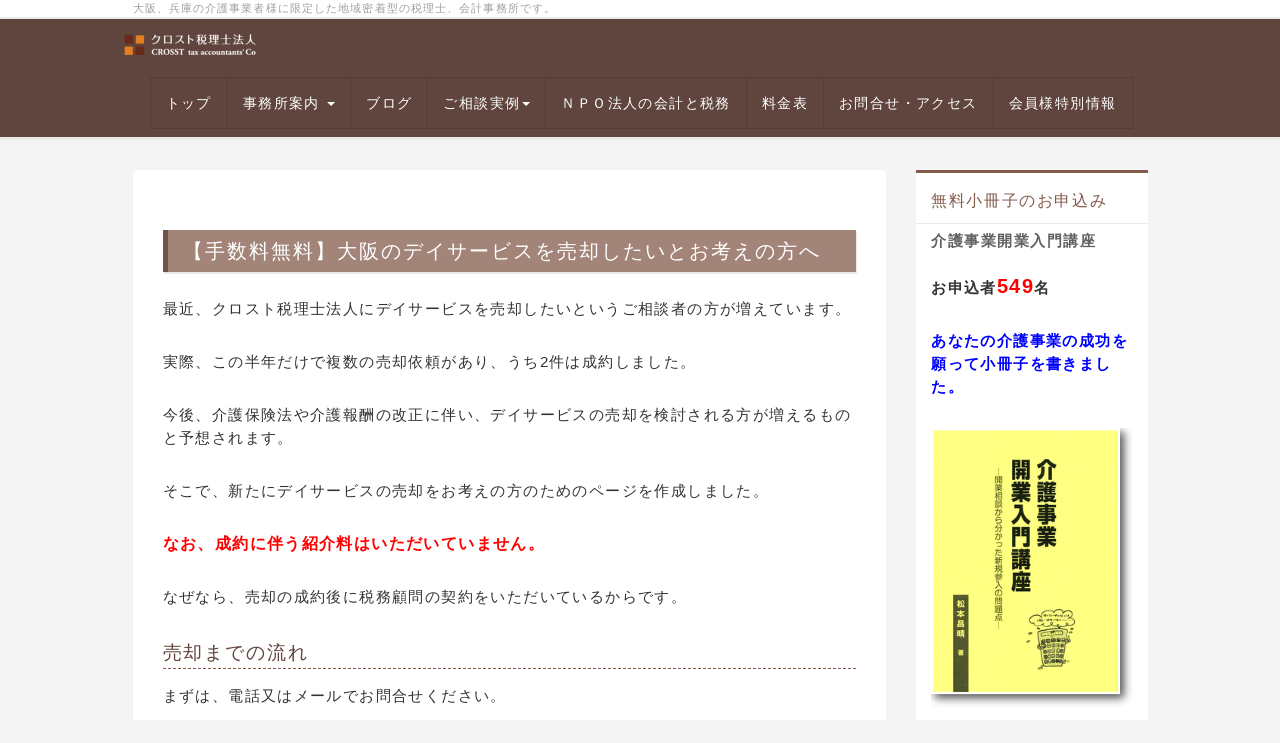

--- FILE ---
content_type: text/html; charset=UTF-8
request_url: https://kaigokeiei.net/index.php?%E3%80%90%E6%89%8B%E6%95%B0%E6%96%99%E7%84%A1%E6%96%99%E3%80%91%E5%A4%A7%E9%98%AA%E3%81%AE%E3%83%87%E3%82%A4%E3%82%B5%E3%83%BC%E3%83%93%E3%82%B9%E3%82%92%E5%A3%B2%E5%8D%B4%E3%81%97%E3%81%9F%E3%81%84%E3%81%A8%E3%81%8A%E8%80%83%E3%81%88%E3%81%AE%E6%96%B9%E3%81%B8
body_size: 11775
content:
<!DOCTYPE html>
<html lang="ja">
<head>
    <meta charset="UTF-8">
    <meta http-equiv="X-UA-Compatible" content="IE=edge">
    <meta name="viewport" content="width=device-width, initial-scale=1">
    <title>【手数料無料】大阪のデイサービスを売却したいとお考えの方へ - 大阪、兵庫の介護事業者様に限定した地域密着型の税理士、会計事務所です。</title>
    <meta name="keywords" content="介護,福祉,大阪,税理士,会計事務所,求人,開業,独立,起業,立ち上げ,訪問介護,デイサービス,通所介護,訪問看護,居宅介護支援,ケアマネ,会社設立,指定申請,行政書士,社会保険労務士" />
    <meta name="description" content="介護・福祉に詳しい会計事務所なので、あなたの相談相手になれます。大阪、兵庫の介護・福祉事業者様に限定した地域密着型の税理士、会計事務所です。介護・福祉事業者様の会社設立や指定申請代行、決算書や申告書の作成、実地指導や就業規則作成のアドバイス、融資など介護・福祉事業に伴うお悩みを解決します。" />
    <link rel="alternate" type="application/rss+xml" title="RSS" href="https://kaigokeiei.net/index.php?cmd=rss" />
        <link rel="stylesheet" href="skin/bootstrap/css/bootstrap.min.css" /><link rel="stylesheet" href="skin/hokukenstyle/print.css" media="print">
<link rel="stylesheet" media="screen" href="skin/hokukenstyle/haik_flat/main.css?1696755482">
    <script type="text/javascript" src="js/jquery.js"></script><script type="text/javascript" src="skin/bootstrap/js/bootstrap.min.js"></script><script type="text/javascript" src="js/jquery.cookie.js"></script>    <!-- Google Tag Manager -->
<script>(function(w,d,s,l,i){w[l]=w[l]||[];w[l].push({'gtm.start':
new Date().getTime(),event:'gtm.js'});var f=d.getElementsByTagName(s)[0],
j=d.createElement(s),dl=l!='dataLayer'?'&l='+l:'';j.async=true;j.src=
'https://www.googletagmanager.com/gtm.js?id='+i+dl;f.parentNode.insertBefore(j,f);
})(window,document,'script','dataLayer','GTM-T8897QB');</script>
<!-- End Google Tag Manager -->
<meta name="google-site-verification" content="nuFj3YBjxOuNuRSct8TnYhgSgMIhfV8UsYYbt4mQJLw" />
<script type="text/javascript">
var ffconnect = document.URL;
if(ffconnect.substr(0,5) != 'https') {
    ffconnect = "http://";
}else {
    ffconnect = "https://";
}
document.write(unescape("%3Cscript type='text/javascript' src='"+ffconnect+"fruity-form.net/sys/ff_referAB.js'%3E%3C/script%3E"));
</script>
<script type="text/javascript">
ff_refer('wFoe97fb');
</script>        <script>
if (typeof QHM === "undefined") QHM = {};
QHM = {"window_open":true,"exclude_host_name_regex":"yahoo.co.jp","default_target":"_blank"};
</script><style>

/*


	Base custom styling


*/

body{
      background-color: ;
  }
.navbar-default{
      background-color: ;
  }
.haik-footer{
      background-color: ;
  }

body, h1, h2, h3, h4, h5, h6 {
	font-family: "ヒラギノ角ゴ ProN","Hiragino Kaku Gothic ProN","メイリオ","Meiryo","MS ゴシック","MS Gothic","MS Pゴシック","MS PGothic",sans-serif;
}

/*


	Navigation custom styling


*/
	.navbar-brand img{
		height: 50px;
    padding: 3px;
	}

	.navbar-brand {
		padding: 0;
	}

.navbar-toggle {
	border-radius: 0;
}


</style>
<meta name="GENERATOR" content="Quick Homepage Maker; version=7.6.1; haik=true" />
<link rel="canonical" href="https://kaigokeiei.net/index.php?%E3%80%90%E6%89%8B%E6%95%B0%E6%96%99%E7%84%A1%E6%96%99%E3%80%91%E5%A4%A7%E9%98%AA%E3%81%AE%E3%83%87%E3%82%A4%E3%82%B5%E3%83%BC%E3%83%93%E3%82%B9%E3%82%92%E5%A3%B2%E5%8D%B4%E3%81%97%E3%81%9F%E3%81%84%E3%81%A8%E3%81%8A%E8%80%83%E3%81%88%E3%81%AE%E6%96%B9%E3%81%B8"><style>
.img_margin_left {
  float: left;
  margin: 0 1em 0 0;
}
.img_margin_right {
  float: right;
  margin: 0 0 0 1em;
}
</style><script defer src="https://use.fontawesome.com/releases/v5.15.4/js/all.js"></script>
<script defer src="https://use.fontawesome.com/releases/v5.15.4/js/v4-shims.js"></script>
<script src="js/qhm.min.js"></script><style>
.qhm-bs-nav .list2 {
  position: absolute;
  width: 1px;
  height: 1px;
  margin: -1px;
  padding: 0;
  overflow: hidden;
  clip: rect(0,0,0,0);
  border: 0;
}
</style><script>
if (typeof QHM === "undefined") QHM = {};
QHM.keepRatio = function(){
	function keepRatio(el) {
		var $img = $(this);
		if ( ! $img.is("[width]") || $img.hasClass("qhm-plugin-show-size-given")) return;

		$img.css({
			width:  $img.attr("width"),
			height: "auto"
		});
	}
	$(".qhm-plugin-show-keep-ratio").each(keepRatio);
}
$(document).on("ready", QHM.keepRatio);
</script>
<script type="text/javascript">
$(function(){
  $(".list-group > .list-group-item").find(".list-group-item").removeClass("list-group-item");
  $("#menubar .list-group .list-group-item a").each(function(){
    var url = $(this).attr("href");
    if (url == "https://kaigokeiei.net/index.php\?%E3%80%90%E6%89%8B%E6%95%B0%E6%96%99%E7%84%A1%E6%96%99%E3%80%91%E5%A4%A7%E9%98%AA%E3%81%AE%E3%83%87%E3%82%A4%E3%82%B5%E3%83%BC%E3%83%93%E3%82%B9%E3%82%92%E5%A3%B2%E5%8D%B4%E3%81%97%E3%81%9F%E3%81%84%E3%81%A8%E3%81%8A%E8%80%83%E3%81%88%E3%81%AE%E6%96%B9%E3%81%B8") {
      $(this).parent().addClass("active");
    }
  });
});
</script>

<script type="text/javascript">
<!--
$(document).ready(function(){
	$("ul.accordion > li > a.acctitle")
		.click(
			function() {
				if (!$(this).attr("href").match(/^#/)) {
					location.href = $(this).attr("href");
					return false;
				}
				$(this).parent().parent().siblings("ul.accordion").find("a.acctitle").removeClass("focustitle");
				$(">ul:not(:animated)",$(this).parent()).toggle();

				if ($(this).next("ul.subbox").is(":visible")) {
					$(this).addClass("focustitle");
				}
				else {
					$(this).removeClass("focustitle");
				}
				return false;
			}
		);
});
//-->
</script>

<style type="text/css">
ul.accordion{
list-style:none;
margin:0 !important;
padding:0;
}
ul.dropn1 li a.acctitle{
display:block;
background:transparent url("image/accordion_title_bg.png") repeat-x 0 0;background-size: 1px 100%;line-height:30px;color:#666;
}
ul.dropn1 li a.acctitle:hover,
ul.dropn1 li a.focustitle {
background:transparent url("image/accordion_title_hoverbg.png") repeat-x 0 0;background-size: 1px 100%;text-decoration:none;color:#fff;
}
ul.subbox{
list-style:none;
margin:0 0!important;
display:none;
padding:0;
}
ul.dropn1 div.accbox{
padding:5px;
}
span.accexpand{
margin:auto 5px;
}
</style>
<script type="text/javascript">
<!--
$(document).ready(function(){
	$("ul.dropn1 > li > a.acctitle").each(function(){
		if (!$(this).children("span.accexpand").is(":visible")) {
			$(this).prepend('<span class="accexpand"><img src="image/accordion_close.png" /></span>');
		}
	});
	$("ul.dropn1 > li > a.acctitle").click(
			function() {
				if ($(this).next("ul.subbox").is(":visible")) {
					$("span.accexpand",this).html('<img src="image/accordion_open.png" />');
				}
				else {
					$("span.accexpand",this).html('<img src="image/accordion_close.png" />');
				}
				return false;
	});
});
//-->
</script>
<style data-qhm-plugin="scrollup">
.qhm-plugin-scrollup {
  color: inherit;
  bottom: 10px;
  right: 10px;
  cursor: pointer;
}
.qhm-plugin-scrollup.affix:hover {
  color: inherit;
  opacity: .8;
}
</style>
    <link rel="stylesheet" href="plugin/qblog/qblog.css" /></head>
<body class="haik-palette-brown">
        <div class="haik-headcopy">
      <div class="container">
        <div id="headcopy" class="qhm-head-copy">
<h1>大阪、兵庫の介護事業者様に限定した地域密着型の税理士、会計事務所です。</h1>
</div><!-- END: id:headcopy -->
      </div>
    </div>
    <!-- ◆ Navbar ◆ ======================================================= -->
      <nav id="navigator" class="navbar-default haik-nav" role="navigation"       data-spy="affix" data-offset-top="20">
      <div class="container">
        <div class="navbar-header">
          <button type="button" class="navbar-toggle" data-toggle="collapse" data-target="#bs-example-navbar-collapse-1">
                <span class="sr-only">Toggle navigation</span>
                <span class="icon-bar-menu">MENU</span>
          </button>
          <a class="navbar-brand" href="https://kaigokeiei.net">
                          <img src="cache/custom_skin.haik_flat.logo_img.1663394539.png">
                      </a>
        </div>
        <div class="collapse navbar-collapse" id="bs-example-navbar-collapse-1">
          
<!-- SITENAVIGATOR CONTENTS START -->
<ul class="qhm-bs-nav nav navbar-nav navbar-form" ><li><a href="https://kaigokeiei.net/index.php?FrontPage" title="FrontPage">トップ</a></li>
<li>事務所案内
<ul class="list2" ><li><a href="https://kaigokeiei.net/index.php?%E4%BB%A3%E8%A1%A8%E8%80%85%E3%81%94%E3%81%82%E3%81%84%E3%81%95%E3%81%A4" title="代表者ごあいさつ">ごあいさつ</a></li>
<li><a href="https://kaigokeiei.net/index.php?%E4%BA%8B%E5%8B%99%E6%89%80%E6%A6%82%E8%A6%81" title="事務所概要">事務所概要</a></li>
<li><a href="https://kaigokeiei.net/index.php?%E3%82%B9%E3%82%BF%E3%83%83%E3%83%95%E7%B4%B9%E4%BB%8B" title="スタッフ紹介">スタッフ紹介</a></li></ul></li>
<li><a href="https://kaigokeiei.net/index.php?QBlog" title="QBlog">ブログ</a></li>
<li><a href="https://kaigokeiei.net/index.php?go=bfTM7A">ご相談実例</a>
<ul class="list2" ><li><a href="https://kaigokeiei.net/index.php?%E4%BB%8B%E8%AD%B7%E4%BA%8B%E6%A5%AD%E5%85%A8%E8%88%AC" title="介護事業全般">介護事業全般</a></li>
<li><a href="https://kaigokeiei.net/index.php?%E8%A8%AA%E5%95%8F%E4%BB%8B%E8%AD%B7%E9%96%8B%E6%A5%AD%E3%81%AE%E3%81%94%E7%9B%B8%E8%AB%87" title="訪問介護開業のご相談">訪問介護開業</a></li>
<li><a href="https://kaigokeiei.net/index.php?%E3%83%87%E3%82%A4%E3%82%B5%E3%83%BC%E3%83%93%E3%82%B9%E3%83%BB%E8%A8%AA%E5%95%8F%E7%9C%8B%E8%AD%B7%E9%96%8B%E6%A5%AD%E3%81%AE%E3%81%94%E7%9B%B8%E8%AB%87" title="デイサービス・訪問看護開業のご相談">デイサービス・訪問看護</a></li>
<li><a href="https://kaigokeiei.net/index.php?%E5%85%B1%E5%90%8C%E7%94%9F%E6%B4%BB%E6%8F%B4%E5%8A%A9%E3%83%BB%E9%9A%9C%E3%81%8C%E3%81%84%E8%80%85%E3%82%B0%E3%83%AB%E3%83%BC%E3%83%97%E3%83%9B%E3%83%BC%E3%83%A0%E9%96%8B%E6%A5%AD%E3%81%AE%E3%81%94%E7%9B%B8%E8%AB%87" title="共同生活援助・障がい者グループホーム開業のご相談">共同生活援助・障がい者グループホーム</a></li></ul></li>
<li><a href="https://kaigokeiei.net/index.php?go=NLNpfA">ＮＰＯ法人の会計と税務</a></li>
<li><a href="https://kaigokeiei.net/index.php?%E6%96%99%E9%87%91%E8%A1%A8" title="料金表">料金表</a></li>
<li><a href="https://kaigokeiei.net/index.php?%E3%81%8A%E5%95%8F%E5%90%88%E3%81%9B%E3%83%BB%E3%82%A2%E3%82%AF%E3%82%BB%E3%82%B9" title="お問合せ・アクセス">お問合せ・アクセス</a></li>
<li><a href="https://kaigokeiei.net/index.php?gentei">会員様特別情報</a></li></ul>




<!-- SITENAVIGATOR CONTENTS END -->
        </div>
      </div>
    </nav>
    <!-- ◆ Header ◆ ========================================================= -->
    <header class="haik-eyecatch-top" role="banner">
          </header>
    <!-- ◆ Content ◆ ========================================================= -->
    <div class="container">
      <div class="row">
        <div class="col-sm-9 haik-xs-nopadding">
          <main class="haik-container haik-content" role="main">
            
<!-- BODYCONTENTS START -->
<h2 id="content_1_0">【手数料無料】大阪のデイサービスを売却したいとお考えの方へ  <a class="anchor" id="ad13c463" name="ad13c463"></a></h2>
<p>最近、クロスト税理士法人にデイサービスを売却したいというご相談者の方が増えています。</p>
<p>実際、この半年だけで複数の売却依頼があり、うち2件は成約しました。</p>
<p>今後、介護保険法や介護報酬の改正に伴い、デイサービスの売却を検討される方が増えるものと予想されます。</p>
<p>そこで、新たにデイサービスの売却をお考えの方のためのページを作成しました。</p>
<p><span style="font-size:16px;display:inline;line-height:130%;text-indent:0px"><span style="color:red;"  class="qhm-deco"><strong>なお、成約に伴う紹介料はいただいていません。</strong></span></span></p>
<p>なぜなら、売却の成約後に税務顧問の契約をいただいているからです。</p>

<h3 id="content_1_1">売却までの流れ  <a class="anchor" id="x471de95" name="x471de95"></a></h3>
<p>まずは、電話又はメールでお問合せください。</p>
<p>何でも結構です。</p>
<p>たとえば、売却のご相談に来られた方は、次の悩みを持っておられました。</p>
<ol class="list1" ><li>運転資金が不足している。</li>
<li>後継者がいない。</li>
<li>赤字が続いていて黒字になる見込みがない。</li>
<li>利用者の獲得に苦労している。</li>
<li>人材がいなくて事業が続けられない。</li>
<li>近くにデイサービスができて利用者が減ってしまった。</li>
<li>小規模デイの将来に不安がある。<br />
などです。</li></ol>
<p>このような悩みをお持ちの方で売却をお考えの方は、無料相談を実施していますので、ご遠慮なくご相談ください。</p>

<h4 id="content_1_2">電話でのお問合わせ  <a class="anchor" id="f0c8b898" name="f0c8b898"></a></h4>
<div class="img_margin_left" style=""><img src="swfu/d/s_OF1I4968.png" alt="無料相談、阪口さん" title="無料相談、阪口さん"    class=" img-responsive"></div>

<p>電話番号<br />
<span style="font-size:20px;display:inline;line-height:130%;text-indent:0px"><strong><span style="color:red;"  class="qhm-deco">0120-591-350</span></strong></span><br />
担当：高田又は松本<br />
お急ぎの方は、松本の携帯（090-9099-9729）までお願いします。</p>
<div class="clear"></div>

<h4 id="content_1_3">メールでのお問い合わせ  <a class="anchor" id="z2d72fdf" name="z2d72fdf"></a></h4>
<p class="text-danger"></p><form action="https://kaigokeiei.net/index.php?%E3%80%90%E6%89%8B%E6%95%B0%E6%96%99%E7%84%A1%E6%96%99%E3%80%91%E5%A4%A7%E9%98%AA%E3%81%AE%E3%83%87%E3%82%A4%E3%82%B5%E3%83%BC%E3%83%93%E3%82%B9%E3%82%92%E5%A3%B2%E5%8D%B4%E3%81%97%E3%81%9F%E3%81%84%E3%81%A8%E3%81%8A%E8%80%83%E3%81%88%E3%81%AE%E6%96%B9%E3%81%B8" method="post" class="qform_form clearfix qform-style-horizontal form-horizontal qform-on-bootstrap"  role="form">
  <input type="hidden" name="cmd" value="read">
  <input type="hidden" name="page" value="【手数料無料】大阪のデイサービスを売却したいとお考えの方へ">
  <input type="hidden" name="qform_condition" value="confirm">
  
  
  <div class="qform-bootstrap qform-horizontal">
          <div class="form-group">
        <label for="" class="control-label col-sm-3">お名前 <span class="text-danger">*</span></label>
        <div class="col-sm-9">
          
  <div class="qform-inline-controls">
    <input type="text" name="qform[lname]" value="" class="form-control"
      required    >
    <input type="text" name="qform[fname]" value="" class="form-control"
      required    >
  </div>

          <span class="help-block"></span>
        </div>
      </div>
          <div class="form-group">
        <label for="" class="control-label col-sm-3">メールアドレス <span class="text-danger">*</span></label>
        <div class="col-sm-9">
          
  <div class="form-group clearfix qform-vertical-form-group">
    <div class="col-sm-12">
      <input type="text" name="qform[email]" value="" class="form-control" required>
    </div>
  </div>
  
          <span class="help-block"></span>
        </div>
      </div>
          <div class="form-group">
        <label for="" class="control-label col-sm-3">電話番号 <span class="text-danger">*</span></label>
        <div class="col-sm-9">
          <input type="text" name="qform[0035]"
  value=""
      class="form-control"
    required>
          <span class="help-block"></span>
        </div>
      </div>
          <div class="form-group">
        <label for="" class="control-label col-sm-3">内容 <span class="text-danger">*</span></label>
        <div class="col-sm-9">
          <textarea name="qform[content]" rows="20"
      class="form-control"
  ></textarea>
          <span class="help-block"></span>
        </div>
      </div>
      </div>


  <div class="form-group qform-action-panel">
          <div class="col-sm-9 col-sm-offset-3">
        <input type="submit" name="submit" value="　確　認　" class="btn btn-primary">
      </div>
      </div>
</form>

<p><br class="spacer" /></p>

<h4 id="content_1_4">ご相談にお越しください  <a class="anchor" id="dc35bed6" name="dc35bed6"></a></h4>
<p><img src="swfu/d/s_gosoudann.png" alt="ご相談" title="ご相談"    class=""></p>
<div class="img_margin_right" style=""><img src="swfu/d/s_0298.png" alt="無料相談、古池君" title="無料相談、古池君"    class=" img-responsive"></div>

<p>無料相談にお越しいただき、</p>
<ol class="list1" ><li>売却をされる理由</li>
<li>収支などの現状</li>
<li>ご希望金額</li>
<li>売却時期<br />
などお互いに質問しながら、成約につながるかどうか判断させていただきます。</li></ol>
<p>その後、デイサービスの買収希望者をご紹介します。</p>
<p>お互いに条件が整えば契約となります。</p>
<p><br class="spacer" /></p>

<h3 id="content_1_5">クロスト税理士法人　所在地図  <a class="anchor" id="ye3140eb" name="ye3140eb"></a></h3>
<p>〒541-0054<br />
大阪市中央区南本町4-1-1　ヨドコウビル５F<br />
電話06-6251-1350<br />
●地下鉄御堂筋線本町駅　8番出口直結</p>
<iframe src="https://www.google.com/maps/embed?pb=!1m18!1m12!1m3!1d1640.438935529021!2d135.4991017586174!3d34.68303170158487!2m3!1f0!2f0!3f0!3m2!1i1024!2i768!4f13.1!3m3!1m2!1s0x6000e71d923259fd%3A0xf139b4135e1a0a36!2z5pel5pysLCDjgJI1NDEtMDA1NCDlpKfpmKrlupzlpKfpmKrluILkuK3lpK7ljLrljZfmnKznlLrvvJTkuIHnm67vvJHiiJLvvJE!5e0!3m2!1sja!2sjp!4v1473146424914" width="600" height="450" frameborder="0" style="border:0" allowfullscreen></iframe>
<p><br class="spacer" /><br class="spacer" /></p>

<h2 id="content_1_6"><a href="https://kaigokeiei.net/index.php?%E5%A4%A7%E9%98%AA%E3%81%AE%E8%A8%AA%E5%95%8F%E4%BB%8B%E8%AD%B7%E4%BA%8B%E6%A5%AD%E3%82%92%E5%A3%B2%E5%8D%B4%E3%81%97%E3%81%9F%E3%81%84%E3%81%A8%E3%81%8A%E8%80%83%E3%81%88%E3%81%AE%E6%96%B9%E3%81%B8" title="大阪の訪問介護事業を売却したいとお考えの方へ">大阪の訪問介護事業を売却したいとお考えの方へ</a>  <a class="anchor" id="r17d9324" name="r17d9324"></a></h2>

<h2 id="content_1_7"><span class="noexists"><a href="https://kaigokeiei.net/index.php?cmd=edit&amp;page=%E5%A4%A7%E9%98%AA%E3%81%AE%E3%82%B5%E3%83%BC%E3%83%93%E3%82%B9%E4%BB%98%E3%81%8D%E9%AB%98%E9%BD%A2%E8%80%85%E5%90%91%E3%81%91%E4%BD%8F%E5%AE%85%E3%81%AE%E5%A3%B2%E5%8D%B4%E3%82%92%E3%81%8A%E8%80%83%E3%81%88%E3%81%AE%E6%96%B9%E3%81%B8&amp;refer=%E3%80%90%E6%89%8B%E6%95%B0%E6%96%99%E7%84%A1%E6%96%99%E3%80%91%E5%A4%A7%E9%98%AA%E3%81%AE%E3%83%87%E3%82%A4%E3%82%B5%E3%83%BC%E3%83%93%E3%82%B9%E3%82%92%E5%A3%B2%E5%8D%B4%E3%81%97%E3%81%9F%E3%81%84%E3%81%A8%E3%81%8A%E8%80%83%E3%81%88%E3%81%AE%E6%96%B9%E3%81%B8">大阪のサービス付き高齢者向け住宅の売却をお考えの方へ?</a></span>  <a class="anchor" id="h7e8e0da" name="h7e8e0da"></a></h2>

<h2 id="content_1_8"><span class="noexists"><a href="https://kaigokeiei.net/index.php?cmd=edit&amp;page=%E5%A4%A7%E9%98%AA%E3%81%AE%E6%9C%89%E6%96%99%E8%80%81%E4%BA%BA%E3%83%9B%E3%83%BC%E3%83%A0%E3%81%AE%E5%A3%B2%E5%8D%B4%E3%82%92%E3%81%8A%E8%80%83%E3%81%88%E3%81%AE%E6%96%B9%E3%81%B8&amp;refer=%E3%80%90%E6%89%8B%E6%95%B0%E6%96%99%E7%84%A1%E6%96%99%E3%80%91%E5%A4%A7%E9%98%AA%E3%81%AE%E3%83%87%E3%82%A4%E3%82%B5%E3%83%BC%E3%83%93%E3%82%B9%E3%82%92%E5%A3%B2%E5%8D%B4%E3%81%97%E3%81%9F%E3%81%84%E3%81%A8%E3%81%8A%E8%80%83%E3%81%88%E3%81%AE%E6%96%B9%E3%81%B8">大阪の有料老人ホームの売却をお考えの方へ?</a></span>  <a class="anchor" id="qf45ec65" name="qf45ec65"></a></h2>
<p><br class="spacer" /><br />
<span style="font-size:12px;color:gray;"  class="qhm-deco">a:3281 t:2 y:0</span></p>

<!-- BODYCONTENTS END -->
          </main>
        </div>
        <div class="col-sm-3 haik-xs-nopadding">
          <aside class="haik-menu" role="complementary">
            <!-- ■BEGIN id:menubar -->
<div id="menubar" class="bar">

<!-- MENUBAR CONTENTS START -->
<div id="plugin_only_pc_1" class="plugin-only-pc hidden-xs">
  <h2 id="content_5_0">無料小冊子のお申込み</h2>

<h3 id="content_5_1"><strong>介護事業開業入門講座</strong></h3>
<p><strong><span style="font-size:15px;display:inline;line-height:130%;text-indent:0px">お申込者</span></strong><span style="font-size:20px;display:inline;line-height:130%;text-indent:0px"><strong><span style="color:red;"  class="qhm-deco">549</span></strong></span><strong><span style="font-size:15px;display:inline;line-height:130%;text-indent:0px">名</span></strong></p>
<p><a href="http://kigyou.kaigokeiei.net/index.php?go=VyPGA8"><span style="color:blue;"  class="qhm-deco"><strong>あなたの介護事業の成功を願って小冊子を書きました。</strong></span></a></p>
<p><a href="http://kigyou.kaigokeiei.net/index.php?go=VyPGA8"><img src="swfu/d/s_img-219112458-0003.png" alt="介護事業開業入門講座" title="介護事業開業入門講座"    class=""></a></p>
<p><span style="color:#CF4747;"  class="qhm-deco"><strong>大阪府又は兵庫県で、介護事業所を開業する予定の方に限定</strong></span></p>
<p><a href="http://kigyou.kaigokeiei.net/index.php?go=VyPGA8"><img src="swfu/d/button07_moushikomi_01.gif" alt="申込みボタン" title="申込みボタン"    class=""></a></p>

<h3 id="content_5_2"><strong>新規利用者獲得マニュアル </strong></h3>
<p><strong><span style="font-size:15px;display:inline;line-height:130%;text-indent:0px">お申込者</span></strong><span style="font-size:20px;display:inline;line-height:130%;text-indent:0px"><strong><span style="color:red;"  class="qhm-deco">185</span></strong></span><strong><span style="font-size:15px;display:inline;line-height:130%;text-indent:0px">名</span></strong></p>
<p><span style="color:blue;"  class="qhm-deco"><strong>あなたの介護事業の成功を願って小冊子を書きました。</strong></span></p>
<p><a href="https://kaigokeiei.net/index.php?%E6%96%B0%E8%A6%8F%E5%88%A9%E7%94%A8%E8%80%85%E7%8D%B2%E5%BE%97%E3%83%9E%E3%83%8B%E3%83%A5%E3%82%A2%E3%83%AB" title="新規利用者獲得マニュアル"><img src="swfu/d/s_eigyou.png" alt="画像の説明" title="画像の説明"    class=""></a></p>
<p><span style="color:#CF4747;"  class="qhm-deco"><strong>大阪府又は兵庫県で、介護事業所を開業する予定の方に限定</strong></span></p>
<p><a href="http://kaigokeiei.net/index.php?go=6GkkLm"><img src="swfu/d/button07_moushikomi_01.gif" alt="お申込みボタン" title="お申込みボタン"    class=""></a></p>

    <div class="qhm-bs-box panel panel-default" style="">
        <div class="panel-body qhm-bs-block">
            
            <div class="qhm-align-center" style="text-align:center"><p><span style="font-size:13px;color:inherit;background-color:inherit;"  class="qhm-deco"><strong>お気軽にご相談ください</strong></span></p></div>

<div class="img_margin" style="text-align:left"><img src="swfu/d/s_OF1I4968.png" alt="無料相談、阪口さん" title="無料相談、阪口さん"    class=" img-responsive"></div>

<div class="qhm-align-center" style="text-align:center"><p><span style="font-size:12px;color:inherit;background-color:inherit;"  class="qhm-deco">ホームページを見たとお伝え下さい</span><br />
<strong><a href="tel:0120-591-350" class=""><span style="font-size:15px;color:#1e90ff;background-color:inherit;"  class="qhm-deco"><i class="glyphicon glyphicon-earphone" aria-hidden="true"></i>0120-591-350</span></a></strong></p></div>
<div id="plugin_br_1" class="spacer" style="margin-top:-20px"></div>
<div id="plugin_only_mobile_1" class="plugin-only-mobile visible-xs visible-xs-block">
  <div class="qhm-align-center" style="text-align:center"><p><span style="font-size:13px;color:#52B3D9;"  class="qhm-deco">↑番号をタップすると発信できます。</span></p></div>

</div>
<p><br class="spacer" /></p>

        </div>
    </div>

<p><a class="btn btn-info btn-block btn-lg ご相談・お申し込み" href="https://kaigokeiei.net/index.php?%E3%81%8A%E5%95%8F%E5%90%88%E3%81%9B%E3%83%BB%E3%82%A2%E3%82%AF%E3%82%BB%E3%82%B9"><i class="fa fa-envelope-o" aria-hidden="true"></i><span style="font-size:15px;color:inherit;background-color:inherit;"  class="qhm-deco"> お問い合わせ<br class="spacer" />ご相談はこちら</span></a></p>
<p>クロスト税理士法人は「会計事務所全国100選」に掲載されました。<img src="swfu/d/s_s_img-129100840-0001.png" alt="会計事務所全国100選" title="会計事務所全国100選" width="150" height="211"    class=" qhm-plugin-show-keep-ratio"><br />
<br class="spacer" /></p>

<h2 id="content_5_3"><a href="https://kaigokeiei.net/index.php?%E5%A4%A7%E9%98%AA%E3%81%AE%E5%AE%9F%E5%9C%B0%E6%8C%87%E5%B0%8E%E4%BA%8B%E4%BE%8B%E9%9B%86" title="大阪の実地指導事例集">大阪の実地指導事例集</a></h2>

<h2 id="content_5_4"><a href="https://kaigokeiei.net/index.php?%E5%A4%A7%E9%98%AA%E3%81%AE%E6%8C%87%E5%B0%8E%E7%9B%A3%E6%9F%BB%E5%8F%8A%E5%87%A6%E5%88%86" title="大阪の指導監査及処分">大阪の指導監査及処分</a></h2>

<h2 id="content_5_5"><a href="https://kaigokeiei.net/index.php?%E4%BB%8B%E8%AD%B7%E4%BA%8B%E6%A5%AD%E3%81%AE%E7%A8%AE%E9%A1%9E%E3%81%A8%E5%86%85%E5%AE%B9" title="介護事業の種類と内容">介護事業の種類と内容</a></h2>

<h2 id="content_5_6"><a href="https://kaigokeiei.net/index.php?%E4%BB%8B%E8%AD%B7%E4%BA%8B%E6%A5%AD%E8%80%85%E3%81%AE%E7%A8%8E%E5%8B%99%E8%AA%BF%E6%9F%BB" title="介護事業者の税務調査">介護事業者の税務調査</a></h2>

<h2 id="content_5_7"><a href="https://kaigokeiei.net/index.php?%E4%BB%8B%E8%AD%B7%E4%BA%8B%E6%A5%AD%E8%80%85%E3%81%AE%E5%8A%B4%E5%83%8D%E6%B3%95%E8%A6%8F" title="介護事業者の労働法規">介護事業者の労働法規</a></h2>

<h2 id="content_5_8"><a href="https://kaigokeiei.net/index.php?%E9%87%91%E8%9E%8D%E6%A9%9F%E9%96%A2%E3%81%AE%E7%9A%86%E6%A7%98%E3%81%B8%E3%81%AE%E6%8F%90%E6%A1%88" title="金融機関の皆様への提案">金融機関の皆様へご提案</a></h2>

<h2 id="content_5_9"><a href="https://kaigokeiei.net/index.php?%E3%81%8A%E6%B3%8A%E3%82%8A%E3%83%87%E3%82%A4" title="お泊りデイ">お泊りデイ</a></h2>

<h2 id="content_5_10"><a href="https://kaigokeiei.net/index.php?%E4%BB%8B%E8%AD%B7%E4%BA%8B%E6%A5%AD%EF%BC%A8%EF%BC%B0%E3%81%AE%E3%81%A4%E3%81%8F%E3%82%8A%E6%96%B9" title="介護事業ＨＰのつくり方">介護事業ＨＰのつくり方</a></h2>

<h2 id="content_5_11" class="focus"><a href="https://kaigokeiei.net/index.php?%E3%80%90%E6%89%8B%E6%95%B0%E6%96%99%E7%84%A1%E6%96%99%E3%80%91%E5%A4%A7%E9%98%AA%E3%81%AE%E3%83%87%E3%82%A4%E3%82%B5%E3%83%BC%E3%83%93%E3%82%B9%E3%82%92%E5%A3%B2%E5%8D%B4%E3%81%97%E3%81%9F%E3%81%84%E3%81%A8%E3%81%8A%E8%80%83%E3%81%88%E3%81%AE%E6%96%B9%E3%81%B8" title="【手数料無料】大阪のデイサービスを売却したいとお考えの方へ">デイ売却をお考えの方へ</a></h2>

<h2 id="content_5_12"><a href="https://kaigokeiei.net/index.php?%E3%80%90%E6%89%8B%E6%95%B0%E6%96%99%E7%84%A1%E6%96%99%E3%80%91%E5%A4%A7%E9%98%AA%E3%81%AE%E8%A8%AA%E5%95%8F%E4%BB%8B%E8%AD%B7%E4%BA%8B%E6%A5%AD%E3%82%92%E5%A3%B2%E5%8D%B4%E3%81%97%E3%81%9F%E3%81%84%E3%81%A8%E3%81%8A%E8%80%83%E3%81%88%E3%81%AE%E6%96%B9%E3%81%B8" title="【手数料無料】大阪の訪問介護事業を売却したいとお考えの方へ">訪問売却をお考えの方へ</a></h2>

<h2 id="content_5_13"><a href="https://kaigokeiei.net/index.php?%E3%80%90%E6%89%8B%E6%95%B0%E6%96%99%E7%84%A1%E6%96%99%E3%80%91%E5%A4%A7%E9%98%AA%E3%81%AE%E3%82%B5%E3%83%BC%E3%83%93%E3%82%B9%E4%BB%98%E3%81%8D%E9%AB%98%E9%BD%A2%E8%80%85%E5%90%91%E3%81%91%E4%BD%8F%E5%AE%85%E3%81%AE%E5%A3%B2%E5%8D%B4%E3%82%92%E3%81%8A%E8%80%83%E3%81%88%E3%81%AE%E6%96%B9%E3%81%B8" title="【手数料無料】大阪のサービス付き高齢者向け住宅の売却をお考えの方へ">サ高住売却をお考えの方</a></h2>

<h2 id="content_5_14"><a href="https://kaigokeiei.net/index.php?%E3%80%90%E6%89%8B%E6%95%B0%E6%96%99%E7%84%A1%E6%96%99%E3%80%91%E5%A4%A7%E9%98%AA%E3%81%AE%E6%9C%89%E6%96%99%E8%80%81%E4%BA%BA%E3%83%9B%E3%83%BC%E3%83%A0%E3%81%AE%E5%A3%B2%E5%8D%B4%E3%82%92%E3%81%8A%E8%80%83%E3%81%88%E3%81%AE%E6%96%B9%E3%81%B8" title="【手数料無料】大阪の有料老人ホームの売却をお考えの方へ">有老売却をお考えの方へ</a></h2>

<h2 id="content_5_15"><a href="https://kaigokeiei.net/index.php?%E5%A4%A7%E9%98%AA%E3%83%BB%E5%85%B5%E5%BA%AB%E3%81%A7%E5%85%90%E7%AB%A5%E7%99%BA%E9%81%94%E6%94%AF%E6%8F%B4%E3%83%BB%E6%94%BE%E8%AA%B2%E5%BE%8C%E7%AD%89%E3%83%87%E3%82%A4%E3%82%B5%E3%83%BC%E3%83%93%E3%82%B9%E3%81%AE%E9%96%8B%E6%A5%AD%E6%94%AF%E6%8F%B4" title="大阪・兵庫で児童発達支援・放課後等デイサービスの開業支援">放課後等デイ開業支援</a></h2>

<h2 id="content_5_16"><a href="https://kaigokeiei.net/index.php?%E5%85%B1%E5%90%8C%E7%94%9F%E6%B4%BB%E6%8F%B4%E5%8A%A9%EF%BC%88%E3%82%B0%E3%83%AB%E3%83%BC%E3%83%97%E3%83%9B%E3%83%BC%E3%83%A0%EF%BC%89" title="共同生活援助（グループホーム）">共同生活援助（障がい者グループホーム）開業支援</a></h2>

<h2 id="content_5_17"><a href="https://kaigokeiei.net/index.php?%EF%BC%AE%EF%BC%B0%EF%BC%AF%E6%B3%95%E4%BA%BA%E3%81%AE%E4%BC%9A%E8%A8%88%E3%81%A8%E7%A8%8E%E5%8B%99" title="ＮＰＯ法人の会計と税務">ＮＰＯ法人の会計と税務</a></h2>

<h2 id="content_5_18"><a href="https://kaigokeiei.net/index.php?%E6%A5%AD%E5%8B%99%E6%8F%90%E6%90%BA%E5%85%88%E3%81%AE%E5%8B%9F%E9%9B%86" title="業務提携先の募集">業務提携先の募集</a></h2>
<p><a href="https://kaigo-startup.jp/"><img src="swfu/d/auto_L0vlN5.jpg" alt="大阪の介護に詳しい税理士による開業支援" title="大阪の介護に詳しい税理士による開業支援" width="212" height="68"    class=" qhm-plugin-show-keep-ratio"></a></p>
<p><a href="https://kaigokeiei.net/index.php?%E7%84%A1%E6%96%99%E7%9B%B8%E8%AB%87" title="無料相談"><img src="swfu/d/s_banner_sodan2.png" alt="大阪の介護に詳しい税理士による無料相談" title="大阪の介護に詳しい税理士による無料相談" width="222" height="92"    class=" qhm-plugin-show-keep-ratio"></a></p>

</div>
<div id="searchmenu">
<h2>検索</h2>
<form action="https://kaigokeiei.net/index.php" method="get">
<div style="text-align:center">
  <div class="form-group">
    <div class="input-group">
    	<input type="text" name="word" value="" tabindex="1" accesskey="k" class="form-control input-sm" />
      <span class="input-group-btn">
    	  <input type="submit" value="検索" tabindex="2" accesskey="s" class="btn btn-default btn-sm" />
      </span>
    </div>
  </div>
  <div class="form-group">
    <label for="and_search" class="radio-inline" style="display:inline-block;line-height:normal">
    	<input type="radio" name="type" value="AND" checked="checked" id="and_search" tabindex="3" accesskey="a" />AND検索
    </label>
    <label for="or_search" class="radio-inline" style="display:inline-block;line-height:normal">
      <input type="radio" name="type" value="OR" id="or_search" tabindex="3" accesskey="o" />OR検索
    </label>
  </div>

	<input type="hidden" name="cmd" value="search" />
	<input type="hidden" name="encode_hint" value="ぷ" />
</div>
</form>
</div>

<!-- MENUBAR CONTENTS END -->

</div>
<!-- □END id:menubar -->          </aside>
        </div>
      </div>
      <!-- summary start -->







<!-- summary end -->    </div>
        <!-- ◆ Footer ◆ ========================================================== -->
    <footer class="haik-footer" role="contentinfo">
      <div class="container">
        
<!-- SITENAVIGATOR2 CONTENTS START -->

<div id="plugin_only_pc_2" class="plugin-only-pc hidden-xs">
  <div class="row"><div class="col-sm-3 " style=""><p><ins>サイト内リンク</ins></p>
<p><a href="http://kaigokeiei.net/index.php?QBlog">ブログ</a><br />
<a href="https://kaigokeiei.net/index.php?%E3%81%8A%E5%95%8F%E5%90%88%E3%81%9B%E3%83%BB%E3%82%A2%E3%82%AF%E3%82%BB%E3%82%B9" title="お問合せ・アクセス">お問合せ・アクセス</a><br />
<a href="http://kaigokeiei.net/index.php?go=82cLRA">求人情報</a></p>
</div><div class="col-sm-3 " style=""><p><ins>会社情報</ins></p>
<p>クロスト税理士法人<br />
TEL: 06-6251-1350</p>
</div><div class="col-sm-6 " style=""><p><ins>最新ブログ記事一覧</ins></p>
<ul class="qblog_recent"><li><a href="https://kaigokeiei.net/index.php?QBlog-20240321-1">【訪問看護】理学療法士等の訪問回数による減算と関連する加算[令和6年度介護報酬改定]</a></li><li><a href="https://kaigokeiei.net/index.php?QBlog-20231016-1">役員に処遇改善加算を支給できるケース</a></li><li><a href="https://kaigokeiei.net/index.php?QBlog-20210312-1">新規開業時の課題や悩みごとついて教えてください（大阪市西区：30代男性）</a></li><li><a href="https://kaigokeiei.net/index.php?QBlog-20210114-1">介護運営で留意点があれば教えてください。（大阪市城東区20代男性）</a></li><li><a href="https://kaigokeiei.net/index.php?QBlog-20210106-1">本店の住所は代表者の自宅でもよいですか？(大阪府堺市 40代女性)</a></li><li><a href="https://kaigokeiei.net/index.php?QBlog-20201218-1">融資はいくらまで受けられますか？融資を申請するタイミングはいつが良いのでしょうか？(吹田市：20代男性)</a></li></ul>
</div></div>
<p><br class="spacer" /></p>
<div class="qhm-align-center" style="text-align:center"><p>© クロスト税理士法人</p></div>

</div>

<!-- SITENAVIGATOR2 CONTENTS END -->
      </div>
    </footer>
        <!-- ◆ Licence ◆ ========================================================== -->
    <div class="haik-licence" role="contentinfo">
      <div class="container">
      <div class="row">
        <div class="col-sm-6 text-left haik-copyright">
          <p> Copyright © 2026 <a href="">クロスト税理士法人</a> All Rights Reserved.<br />
          大阪市中央区南本町4-1-1　ヨドコウビル５F ０６－６２５１－１３５０</p>
        </div>
                  <div class="col-sm-6">
            <p>powered by <strong>Quick Homepage Maker</strong> 7.6.1<br>based on PukiWiki 1.4.7 License is GPL. <a href="https://kaigokeiei.net/index.php?cmd=qhmauth" class="qhm-auth-link">HAIK</a></p>
          </div>
              </div>
      </div>
    </div>
    <!-- ■　アクセスタグ■ ============================================== -->
    <!-- Google Tag Manager (noscript) -->
<noscript><iframe src="https://www.googletagmanager.com/ns.html?id=GTM-T8897QB"
height="0" width="0" style="display:none;visibility:hidden"></iframe></noscript>
<!-- End Google Tag Manager (noscript) -->

<script type="text/javascript">

  var _gaq = _gaq || [];
  _gaq.push(['_setAccount', 'UA-28459106-15']);
  _gaq.push(['_trackPageview']);

  (function() {
    var ga = document.createElement('script'); ga.type = 'text/javascript'; ga.async = true;
    ga.src = ('https:' == document.location.protocol ? 'https://ssl' : 'http://www') + '.google-analytics.com/ga.js';
    var s = document.getElementsByTagName('script')[0]; s.parentNode.insertBefore(ga, s);
  })();

</script>    <style>
.qform-on-default .qform_table {
	width:85%;
	margin:1.5em auto;
	border-collapse: collapse;
}
.qform-on-default.qform-style-horizontal .qform_table tr th {
	padding: 10px;
	border-bottom: 1px solid #ccc;
	white-space: nowrap;
}
.qform-on-default.qform-style-horizontal .qform_table tr td {
	padding: 10px;
	border-bottom: 1px solid #ccc;
}
.qform-on-default.qform-style-horizontal .qform_table tr td.qform_value {
	padding: 10px;
	font-weight:normal;
	border-bottom: 1px solid #ccc;
}
.qform-on-default.qform-style-vertical .qform_table {
  border-collapse: collapse;
}
.qform-on-default textarea,
.qform-on-default input[type=text] {
	padding:3px 5px;
	width:97%;
	border:1px solid #ccc;
}
.qform-on-default .qform_value {
	border:0;
}
.qform-on-default .qform_table tr td.qform_value {
	padding: 10px 10px 20px 10px;
	font-weight:normal;
	border-bottom: none;
}
.qform_form .qform-action-panel {
  text-align: center;
}
.qform-style-horizontal.qform-on-bootstrap .qform-action-panel {
  text-align: left;
}

.qform-on-bootstrap .qform-address-container .form-group {
  margin-left: 0;
  margin-right: 0;
}

.qform-on-default .qform-address-container {
  line-height: 2em;
  margin: 0;
}

@media screen and (max-width: 767px) {
  .qform-style-horizontal.qform-on-bootstrap .qform-action-panel {
    text-align: center;
  }
  .qform-on-bootstrap .form-control {
    font-size: 16px;
  }
}

.qform-inline-controls input[type="text"]{
  display: inline-block;
  width: 150px;
}

.qform-vertical-form-group {
  margin-left: -15px;
  margin-right: -15px;
}


.qform-on-bootstrap .qform-address-zip-input {
  width: auto;
}

.qform-on-default .qform-address-container .qform-address-zip-input {
  width: 7em;
}
.qform-on-default .qform-address-container .qform-address-city-input,
.qform-on-default .qform-address-container .qform-address-street-input {
  width: 70%;
}

.qform-danger {
  color: red;
}

.qform-contract {
  width: 100%;
  max-height: 150px;
  overflow-y: scroll;
  margin: 5px auto;
  padding: 0 15px;
  border: 1px solid #ccc;
}

.qform-contract-action-panel {
  margin: 5px 0 auto;
  text-align: center;
}

.qform-help-block {
  display: block;
  font-size: small;
  color: #666;
}

.qform-item-label {
  text-align: left;
}

.qform-horizontal .form-group:before,
.qform-horizontal .form-group:after {
  content: " ";
  display: table;
}
.qform-horizontal .form-group:after{
  clear: both;
}
</style>

<script>
$(function(){



  $(".qhm-bs-nav ul.list2").each(function(){
    var $ul = $(this);
    var $li = $ul.parent();

    $ul.removeClass("list2").addClass("dropdown-menu");

    if ($li.children("a").length) {
      $li.children("a").addClass("dropdown-toggle").attr("data-toggle", "dropdown").append("<b class=\"caret\"></b>");
    }
    else {
      $("body").append($ul);
      var $child = $li.contents();

      $li.prepend("<a href=\"#\"></a>").children("a").append($child).addClass("dropdown-toggle").attr("data-toggle", "dropdown").append("<b class=\"caret\"></b>");
      $li.append($ul);
    }
  });

});
</script>
<script type="text/javascript">/* <![CDATA[ */var google_conversion_id = 1007621987;var google_custom_params = window.google_tag_params;var google_remarketing_only = true;/* ]]> */</script><script type="text/javascript" src="//www.googleadservices.com/pagead/conversion.js"></script><noscript><div style="display:inline;"><img height="1" width="1" style="border-style:none;" alt="" src="//googleads.g.doubleclick.net/pagead/viewthroughconversion/1007621987/?value=0&amp;guid=ON&amp;script=0"/></div></noscript><script type="text/javascript">	  window._pt_lt = new Date().getTime();	  window._pt_sp_2 = [];	  _pt_sp_2.push('setAccount,36f3b7b0');	  var _protocol = (("https:" == document.location.protocol) ? " https://" : " http://");	  (function() {		var atag = document.createElement('script'); atag.type = 'text/javascript'; atag.async = true;		atag.src = _protocol + 'js.ptengine.jp/pta.js';		var stag = document.createElement('script'); stag.type = 'text/javascript'; stag.async = true;		stag.src = _protocol + 'js.ptengine.jp/pts.js';		var s = document.getElementsByTagName('script')[0]; 		s.parentNode.insertBefore(atag, s);s.parentNode.insertBefore(stag, s);	  })();</script><script data-qhm-plugin="scrollup">
$(function() {
    $("body").append('<a class="qhm-plugin-scrollup"></a>').find(".qhm-plugin-scrollup")
    .html('<i class="fa fa-arrow-up fa-2x"></i>')
    .attr({
      'data-target': "body",
      'title': "トップ"
    })
    .affix({
      offset: {
        top: 50
      }
    });

    $(".qhm-plugin-scrollup").on("click", function(e){
      QHM.scroll($(this).data("target"));
      e.preventDefault();
      return false;
    });
});
</script><script>
$("#body, [role=main]").fitVids({ignore:""});
</script></body>
</html>


--- FILE ---
content_type: application/javascript
request_url: https://fruity-form.net/sys/ff_referAB.js
body_size: 378
content:
function ff_refer(user) {
    var ffuserid=user;
    var ffreferer=document.referrer;
    var ffcurrent=document.URL;
    var ffconnect='http';
    
    if(ffcurrent.substr(0,5)=='https'){
        var ffconnect = 'https';
    }
    var ffphpinc='<script type="text/javascript" src="'+ffconnect+'://fruity-form.net/sys/receive.php?id='+ffuserid+'&current='+escape(ffcurrent)+'&referer='+escape(ffreferer)+'"><'+'/script>';
    document.write(ffphpinc);
    
    return true;

}